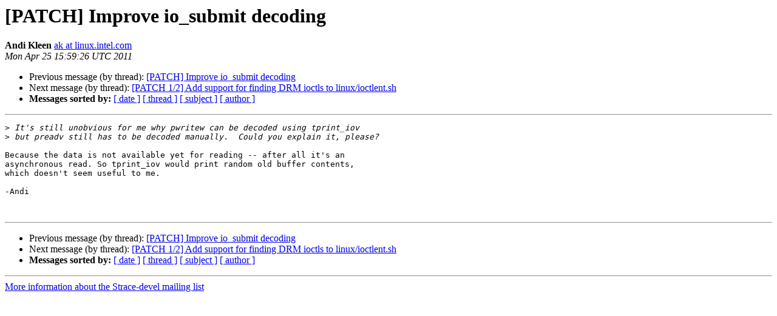

--- FILE ---
content_type: text/html
request_url: https://lists.strace.io/pipermail/strace-devel/2011-April/001827.html
body_size: 1162
content:
<!DOCTYPE HTML PUBLIC "-//W3C//DTD HTML 4.01 Transitional//EN">
<HTML>
 <HEAD>
   <TITLE> [PATCH] Improve io_submit decoding
   </TITLE>
   <LINK REL="Index" HREF="index.html" >
   <LINK REL="made" HREF="mailto:strace-devel%40lists.strace.io?Subject=Re%3A%20%5BPATCH%5D%20Improve%20io_submit%20decoding&In-Reply-To=%3C20110425155926.GD9328%40tassilo.jf.intel.com%3E">
   <META NAME="robots" CONTENT="index,nofollow">
   <style type="text/css">
       pre {
           white-space: pre-wrap;       /* css-2.1, curent FF, Opera, Safari */
           }
   </style>
   <META http-equiv="Content-Type" content="text/html; charset=us-ascii">
   <LINK REL="Previous"  HREF="001826.html">
   <LINK REL="Next"  HREF="001822.html">
 </HEAD>
 <BODY BGCOLOR="#ffffff">
   <H1>[PATCH] Improve io_submit decoding</H1>
    <B>Andi Kleen</B> 
    <A HREF="mailto:strace-devel%40lists.strace.io?Subject=Re%3A%20%5BPATCH%5D%20Improve%20io_submit%20decoding&In-Reply-To=%3C20110425155926.GD9328%40tassilo.jf.intel.com%3E"
       TITLE="[PATCH] Improve io_submit decoding">ak at linux.intel.com
       </A><BR>
    <I>Mon Apr 25 15:59:26 UTC 2011</I>
    <P><UL>
        <LI>Previous message (by thread): <A HREF="001826.html">[PATCH] Improve io_submit decoding
</A></li>
        <LI>Next message (by thread): <A HREF="001822.html">[PATCH 1/2] Add support for finding DRM ioctls to linux/ioctlent.sh
</A></li>
         <LI> <B>Messages sorted by:</B> 
              <a href="date.html#1827">[ date ]</a>
              <a href="thread.html#1827">[ thread ]</a>
              <a href="subject.html#1827">[ subject ]</a>
              <a href="author.html#1827">[ author ]</a>
         </LI>
       </UL>
    <HR>  
<!--beginarticle-->
<PRE>&gt;<i> It's still unobvious for me why pwritew can be decoded using tprint_iov
</I>&gt;<i> but preadv still has to be decoded manually.  Could you explain it, please?
</I>
Because the data is not available yet for reading -- after all it's an
asynchronous read. So tprint_iov would print random old buffer contents,
which doesn't seem useful to me.

-Andi


</PRE>

<!--endarticle-->
    <HR>
    <P><UL>
        <!--threads-->
	<LI>Previous message (by thread): <A HREF="001826.html">[PATCH] Improve io_submit decoding
</A></li>
	<LI>Next message (by thread): <A HREF="001822.html">[PATCH 1/2] Add support for finding DRM ioctls to linux/ioctlent.sh
</A></li>
         <LI> <B>Messages sorted by:</B> 
              <a href="date.html#1827">[ date ]</a>
              <a href="thread.html#1827">[ thread ]</a>
              <a href="subject.html#1827">[ subject ]</a>
              <a href="author.html#1827">[ author ]</a>
         </LI>
       </UL>

<hr>
<a href="https://lists.strace.io/mailman/listinfo/strace-devel">More information about the Strace-devel
mailing list</a><br>
</body></html>
